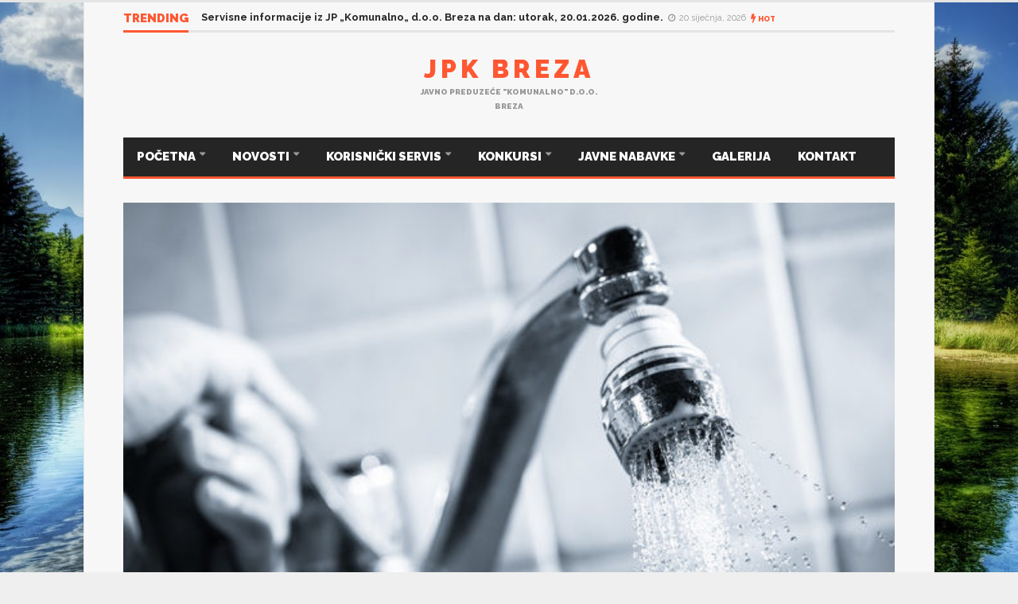

--- FILE ---
content_type: text/html; charset=UTF-8
request_url: https://jpkbreza.com/servisne-informacije-na-dan-19-12-2019-godine/
body_size: 14236
content:
<!DOCTYPE html>
<!--[if lt IE 7]>      <html lang="hr"
	itemscope 
	itemtype="http://schema.org/Article" 
	prefix="og: http://ogp.me/ns#"  class="no-js lt-ie9 lt-ie8 lt-ie7"> <![endif]-->
<!--[if IE 7]>         <html lang="hr"
	itemscope 
	itemtype="http://schema.org/Article" 
	prefix="og: http://ogp.me/ns#"  class="no-js lt-ie9 lt-ie8"> <![endif]-->
<!--[if IE 8]>         <html lang="hr"
	itemscope 
	itemtype="http://schema.org/Article" 
	prefix="og: http://ogp.me/ns#"  class="no-js lt-ie9"> <![endif]-->
<!--[if gt IE 8]><!--> <html lang="hr"
	itemscope 
	itemtype="http://schema.org/Article" 
	prefix="og: http://ogp.me/ns#"  class="no-js"> <!--<![endif]-->
    
	<!-- BEGIN head -->
	<head>        
		<!-- Title -->
		<title>Servisne informacije na dan 19.12.2019 godine.</title>
        
        <!-- Meta tags -->
        <meta name="viewport" content="width=device-width, initial-scale=1.0, minimum-scale=1.0, maximum-scale=1.0, user-scalable=no" />
        <meta charset="utf-8">
        <meta http-equiv="X-UA-Compatible" content="IE=edge,chrome=1">
        
		<link rel="pingback" href="https://jpkbreza.com/xmlrpc.php" />
        						<link rel="shortcut icon" href="https://jpkbreza.com/wp-content/uploads/goliath/jp%20%282%29.png" />
        		        
                
		
				
			<!-- if page is content page -->
						<meta property="og:url" content="https://jpkbreza.com/servisne-informacije-na-dan-19-12-2019-godine/"/>
			<meta property="og:title" content="Servisne informacije na dan 19.12.2019 godine." />
			<meta property="og:description" content="Vodosnabdijevanje na području cijele općine Breza je uredno. Kvalitet vode je zadovoljavajući i odgovara Pravilniku o zdravstvenoj ispravnosti vode za piće (Sl. list BiH 40/10). Prikupljanje i odvoz kućnog otpada odvija se uglavnom po ustaljenom redu i rasporedu rejona. Či&scaron;ćenje gradskih ulica i javnih povr&scaron;ina obavlja se po planu i..." />
			<meta property="og:type" content="article" />
			<meta property="og:image" content="https://jpkbreza.com/wp-content/uploads/2019/05/voda-umivaonik-20140613142108606-600x300.jpg" />			<!-- if page is others -->
			        
				
        <meta name='robots' content='max-image-preview:large' />

<!-- All in One SEO Pack 2.8 by Michael Torbert of Semper Fi Web Design[727,792] -->
<link rel="canonical" href="https://jpkbreza.com/servisne-informacije-na-dan-19-12-2019-godine/" />
<meta property="og:title" content="Servisne informacije na dan 19.12.2019 godine." />
<meta property="og:type" content="article" />
<meta property="og:url" content="https://jpkbreza.com/servisne-informacije-na-dan-19-12-2019-godine/" />
<meta property="og:image" content="https://jpkbreza.com/wp-content/plugins/all-in-one-seo-pack/images/default-user-image.png" />
<meta property="og:site_name" content="JPK Breza" />
<meta property="og:description" content="Vodosnabdijevanje na području cijele općine Breza je uredno. Kvalitet vode je zadovoljavajući i odgovara Pravilniku o zdravstvenoj ispravnosti vode za piće (Sl. list BiH 40/10). Prikupljanje i odvoz kućnog otpada odvija se uglavnom po ustaljenom redu i rasporedu rejona. Čišćenje gradskih ulica i javnih površina obavlja se po planu i programu. Molimo korisnike naših usluga da vreo lug i pepeo istresaju pored kontejnera. Zahvaljujemo na razumijevanju i saradnji. S poštovanjem!" />
<meta property="article:published_time" content="2019-12-19T08:03:51Z" />
<meta property="article:modified_time" content="2019-12-19T08:03:51Z" />
<meta name="twitter:card" content="summary" />
<meta name="twitter:title" content="Servisne informacije na dan 19.12.2019 godine." />
<meta name="twitter:description" content="Vodosnabdijevanje na području cijele općine Breza je uredno. Kvalitet vode je zadovoljavajući i odgovara Pravilniku o zdravstvenoj ispravnosti vode za piće (Sl. list BiH 40/10). Prikupljanje i odvoz kućnog otpada odvija se uglavnom po ustaljenom redu i rasporedu rejona. Čišćenje gradskih ulica i javnih površina obavlja se po planu i programu. Molimo korisnike naših usluga da vreo lug i pepeo istresaju pored kontejnera. Zahvaljujemo na razumijevanju i saradnji. S poštovanjem!" />
<meta name="twitter:image" content="https://jpkbreza.com/wp-content/plugins/all-in-one-seo-pack/images/default-user-image.png" />
<meta itemprop="image" content="https://jpkbreza.com/wp-content/plugins/all-in-one-seo-pack/images/default-user-image.png" />
			<script type="text/javascript" >
				window.ga=window.ga||function(){(ga.q=ga.q||[]).push(arguments)};ga.l=+new Date;
				ga('create', 'UA-117970097-1', 'auto');
				// Plugins
				
				ga('send', 'pageview');
			</script>
			<script async src="https://www.google-analytics.com/analytics.js"></script>
			<!-- /all in one seo pack -->
<link rel='dns-prefetch' href='//fonts.googleapis.com' />
<link rel='dns-prefetch' href='//s.w.org' />
<link rel="alternate" type="application/rss+xml" title="JPK Breza &raquo; Kanal" href="https://jpkbreza.com/feed/" />
<link rel="alternate" type="application/rss+xml" title="JPK Breza &raquo; Kanal komentara" href="https://jpkbreza.com/comments/feed/" />
<script type="text/javascript">
window._wpemojiSettings = {"baseUrl":"https:\/\/s.w.org\/images\/core\/emoji\/14.0.0\/72x72\/","ext":".png","svgUrl":"https:\/\/s.w.org\/images\/core\/emoji\/14.0.0\/svg\/","svgExt":".svg","source":{"concatemoji":"https:\/\/jpkbreza.com\/wp-includes\/js\/wp-emoji-release.min.js?ver=6.0.11"}};
/*! This file is auto-generated */
!function(e,a,t){var n,r,o,i=a.createElement("canvas"),p=i.getContext&&i.getContext("2d");function s(e,t){var a=String.fromCharCode,e=(p.clearRect(0,0,i.width,i.height),p.fillText(a.apply(this,e),0,0),i.toDataURL());return p.clearRect(0,0,i.width,i.height),p.fillText(a.apply(this,t),0,0),e===i.toDataURL()}function c(e){var t=a.createElement("script");t.src=e,t.defer=t.type="text/javascript",a.getElementsByTagName("head")[0].appendChild(t)}for(o=Array("flag","emoji"),t.supports={everything:!0,everythingExceptFlag:!0},r=0;r<o.length;r++)t.supports[o[r]]=function(e){if(!p||!p.fillText)return!1;switch(p.textBaseline="top",p.font="600 32px Arial",e){case"flag":return s([127987,65039,8205,9895,65039],[127987,65039,8203,9895,65039])?!1:!s([55356,56826,55356,56819],[55356,56826,8203,55356,56819])&&!s([55356,57332,56128,56423,56128,56418,56128,56421,56128,56430,56128,56423,56128,56447],[55356,57332,8203,56128,56423,8203,56128,56418,8203,56128,56421,8203,56128,56430,8203,56128,56423,8203,56128,56447]);case"emoji":return!s([129777,127995,8205,129778,127999],[129777,127995,8203,129778,127999])}return!1}(o[r]),t.supports.everything=t.supports.everything&&t.supports[o[r]],"flag"!==o[r]&&(t.supports.everythingExceptFlag=t.supports.everythingExceptFlag&&t.supports[o[r]]);t.supports.everythingExceptFlag=t.supports.everythingExceptFlag&&!t.supports.flag,t.DOMReady=!1,t.readyCallback=function(){t.DOMReady=!0},t.supports.everything||(n=function(){t.readyCallback()},a.addEventListener?(a.addEventListener("DOMContentLoaded",n,!1),e.addEventListener("load",n,!1)):(e.attachEvent("onload",n),a.attachEvent("onreadystatechange",function(){"complete"===a.readyState&&t.readyCallback()})),(e=t.source||{}).concatemoji?c(e.concatemoji):e.wpemoji&&e.twemoji&&(c(e.twemoji),c(e.wpemoji)))}(window,document,window._wpemojiSettings);
</script>
<style type="text/css">
img.wp-smiley,
img.emoji {
	display: inline !important;
	border: none !important;
	box-shadow: none !important;
	height: 1em !important;
	width: 1em !important;
	margin: 0 0.07em !important;
	vertical-align: -0.1em !important;
	background: none !important;
	padding: 0 !important;
}
</style>
	<link rel='stylesheet' id='wp-block-library-css'  href='https://jpkbreza.com/wp-includes/css/dist/block-library/style.min.css?ver=6.0.11' type='text/css' media='all' />
<style id='global-styles-inline-css' type='text/css'>
body{--wp--preset--color--black: #000000;--wp--preset--color--cyan-bluish-gray: #abb8c3;--wp--preset--color--white: #ffffff;--wp--preset--color--pale-pink: #f78da7;--wp--preset--color--vivid-red: #cf2e2e;--wp--preset--color--luminous-vivid-orange: #ff6900;--wp--preset--color--luminous-vivid-amber: #fcb900;--wp--preset--color--light-green-cyan: #7bdcb5;--wp--preset--color--vivid-green-cyan: #00d084;--wp--preset--color--pale-cyan-blue: #8ed1fc;--wp--preset--color--vivid-cyan-blue: #0693e3;--wp--preset--color--vivid-purple: #9b51e0;--wp--preset--gradient--vivid-cyan-blue-to-vivid-purple: linear-gradient(135deg,rgba(6,147,227,1) 0%,rgb(155,81,224) 100%);--wp--preset--gradient--light-green-cyan-to-vivid-green-cyan: linear-gradient(135deg,rgb(122,220,180) 0%,rgb(0,208,130) 100%);--wp--preset--gradient--luminous-vivid-amber-to-luminous-vivid-orange: linear-gradient(135deg,rgba(252,185,0,1) 0%,rgba(255,105,0,1) 100%);--wp--preset--gradient--luminous-vivid-orange-to-vivid-red: linear-gradient(135deg,rgba(255,105,0,1) 0%,rgb(207,46,46) 100%);--wp--preset--gradient--very-light-gray-to-cyan-bluish-gray: linear-gradient(135deg,rgb(238,238,238) 0%,rgb(169,184,195) 100%);--wp--preset--gradient--cool-to-warm-spectrum: linear-gradient(135deg,rgb(74,234,220) 0%,rgb(151,120,209) 20%,rgb(207,42,186) 40%,rgb(238,44,130) 60%,rgb(251,105,98) 80%,rgb(254,248,76) 100%);--wp--preset--gradient--blush-light-purple: linear-gradient(135deg,rgb(255,206,236) 0%,rgb(152,150,240) 100%);--wp--preset--gradient--blush-bordeaux: linear-gradient(135deg,rgb(254,205,165) 0%,rgb(254,45,45) 50%,rgb(107,0,62) 100%);--wp--preset--gradient--luminous-dusk: linear-gradient(135deg,rgb(255,203,112) 0%,rgb(199,81,192) 50%,rgb(65,88,208) 100%);--wp--preset--gradient--pale-ocean: linear-gradient(135deg,rgb(255,245,203) 0%,rgb(182,227,212) 50%,rgb(51,167,181) 100%);--wp--preset--gradient--electric-grass: linear-gradient(135deg,rgb(202,248,128) 0%,rgb(113,206,126) 100%);--wp--preset--gradient--midnight: linear-gradient(135deg,rgb(2,3,129) 0%,rgb(40,116,252) 100%);--wp--preset--duotone--dark-grayscale: url('#wp-duotone-dark-grayscale');--wp--preset--duotone--grayscale: url('#wp-duotone-grayscale');--wp--preset--duotone--purple-yellow: url('#wp-duotone-purple-yellow');--wp--preset--duotone--blue-red: url('#wp-duotone-blue-red');--wp--preset--duotone--midnight: url('#wp-duotone-midnight');--wp--preset--duotone--magenta-yellow: url('#wp-duotone-magenta-yellow');--wp--preset--duotone--purple-green: url('#wp-duotone-purple-green');--wp--preset--duotone--blue-orange: url('#wp-duotone-blue-orange');--wp--preset--font-size--small: 13px;--wp--preset--font-size--medium: 20px;--wp--preset--font-size--large: 36px;--wp--preset--font-size--x-large: 42px;}.has-black-color{color: var(--wp--preset--color--black) !important;}.has-cyan-bluish-gray-color{color: var(--wp--preset--color--cyan-bluish-gray) !important;}.has-white-color{color: var(--wp--preset--color--white) !important;}.has-pale-pink-color{color: var(--wp--preset--color--pale-pink) !important;}.has-vivid-red-color{color: var(--wp--preset--color--vivid-red) !important;}.has-luminous-vivid-orange-color{color: var(--wp--preset--color--luminous-vivid-orange) !important;}.has-luminous-vivid-amber-color{color: var(--wp--preset--color--luminous-vivid-amber) !important;}.has-light-green-cyan-color{color: var(--wp--preset--color--light-green-cyan) !important;}.has-vivid-green-cyan-color{color: var(--wp--preset--color--vivid-green-cyan) !important;}.has-pale-cyan-blue-color{color: var(--wp--preset--color--pale-cyan-blue) !important;}.has-vivid-cyan-blue-color{color: var(--wp--preset--color--vivid-cyan-blue) !important;}.has-vivid-purple-color{color: var(--wp--preset--color--vivid-purple) !important;}.has-black-background-color{background-color: var(--wp--preset--color--black) !important;}.has-cyan-bluish-gray-background-color{background-color: var(--wp--preset--color--cyan-bluish-gray) !important;}.has-white-background-color{background-color: var(--wp--preset--color--white) !important;}.has-pale-pink-background-color{background-color: var(--wp--preset--color--pale-pink) !important;}.has-vivid-red-background-color{background-color: var(--wp--preset--color--vivid-red) !important;}.has-luminous-vivid-orange-background-color{background-color: var(--wp--preset--color--luminous-vivid-orange) !important;}.has-luminous-vivid-amber-background-color{background-color: var(--wp--preset--color--luminous-vivid-amber) !important;}.has-light-green-cyan-background-color{background-color: var(--wp--preset--color--light-green-cyan) !important;}.has-vivid-green-cyan-background-color{background-color: var(--wp--preset--color--vivid-green-cyan) !important;}.has-pale-cyan-blue-background-color{background-color: var(--wp--preset--color--pale-cyan-blue) !important;}.has-vivid-cyan-blue-background-color{background-color: var(--wp--preset--color--vivid-cyan-blue) !important;}.has-vivid-purple-background-color{background-color: var(--wp--preset--color--vivid-purple) !important;}.has-black-border-color{border-color: var(--wp--preset--color--black) !important;}.has-cyan-bluish-gray-border-color{border-color: var(--wp--preset--color--cyan-bluish-gray) !important;}.has-white-border-color{border-color: var(--wp--preset--color--white) !important;}.has-pale-pink-border-color{border-color: var(--wp--preset--color--pale-pink) !important;}.has-vivid-red-border-color{border-color: var(--wp--preset--color--vivid-red) !important;}.has-luminous-vivid-orange-border-color{border-color: var(--wp--preset--color--luminous-vivid-orange) !important;}.has-luminous-vivid-amber-border-color{border-color: var(--wp--preset--color--luminous-vivid-amber) !important;}.has-light-green-cyan-border-color{border-color: var(--wp--preset--color--light-green-cyan) !important;}.has-vivid-green-cyan-border-color{border-color: var(--wp--preset--color--vivid-green-cyan) !important;}.has-pale-cyan-blue-border-color{border-color: var(--wp--preset--color--pale-cyan-blue) !important;}.has-vivid-cyan-blue-border-color{border-color: var(--wp--preset--color--vivid-cyan-blue) !important;}.has-vivid-purple-border-color{border-color: var(--wp--preset--color--vivid-purple) !important;}.has-vivid-cyan-blue-to-vivid-purple-gradient-background{background: var(--wp--preset--gradient--vivid-cyan-blue-to-vivid-purple) !important;}.has-light-green-cyan-to-vivid-green-cyan-gradient-background{background: var(--wp--preset--gradient--light-green-cyan-to-vivid-green-cyan) !important;}.has-luminous-vivid-amber-to-luminous-vivid-orange-gradient-background{background: var(--wp--preset--gradient--luminous-vivid-amber-to-luminous-vivid-orange) !important;}.has-luminous-vivid-orange-to-vivid-red-gradient-background{background: var(--wp--preset--gradient--luminous-vivid-orange-to-vivid-red) !important;}.has-very-light-gray-to-cyan-bluish-gray-gradient-background{background: var(--wp--preset--gradient--very-light-gray-to-cyan-bluish-gray) !important;}.has-cool-to-warm-spectrum-gradient-background{background: var(--wp--preset--gradient--cool-to-warm-spectrum) !important;}.has-blush-light-purple-gradient-background{background: var(--wp--preset--gradient--blush-light-purple) !important;}.has-blush-bordeaux-gradient-background{background: var(--wp--preset--gradient--blush-bordeaux) !important;}.has-luminous-dusk-gradient-background{background: var(--wp--preset--gradient--luminous-dusk) !important;}.has-pale-ocean-gradient-background{background: var(--wp--preset--gradient--pale-ocean) !important;}.has-electric-grass-gradient-background{background: var(--wp--preset--gradient--electric-grass) !important;}.has-midnight-gradient-background{background: var(--wp--preset--gradient--midnight) !important;}.has-small-font-size{font-size: var(--wp--preset--font-size--small) !important;}.has-medium-font-size{font-size: var(--wp--preset--font-size--medium) !important;}.has-large-font-size{font-size: var(--wp--preset--font-size--large) !important;}.has-x-large-font-size{font-size: var(--wp--preset--font-size--x-large) !important;}
</style>
<link rel='stylesheet' id='bbp-default-css'  href='https://jpkbreza.com/wp-content/plugins/bbpress/templates/default/css/bbpress.css?ver=2.5.14-6684' type='text/css' media='screen' />
<link rel='stylesheet' id='cm-frontend-css'  href='https://jpkbreza.com/wp-content/plugins/constellation//assets/css/frontend.css?ver=6.0.11' type='text/css' media='all' />
<link rel='stylesheet' id='contact-form-7-css'  href='https://jpkbreza.com/wp-content/plugins/contact-form-7/includes/css/styles.css?ver=5.0.4' type='text/css' media='all' />
<link rel='stylesheet' id='rs-plugin-settings-css'  href='https://jpkbreza.com/wp-content/plugins/revslider/public/assets/css/settings.css?ver=5.4.8' type='text/css' media='all' />
<style id='rs-plugin-settings-inline-css' type='text/css'>
#rs-demo-id {}
</style>
<link rel='stylesheet' id='wordpress-popular-posts-css-css'  href='https://jpkbreza.com/wp-content/plugins/wordpress-popular-posts/public/css/wpp.css?ver=4.1.2' type='text/css' media='all' />
<link rel='stylesheet' id='plsh-bootstrap-css'  href='https://jpkbreza.com/jpk_breza/theme/assets/css/bootstrap.min.css?ver=6.0.11' type='text/css' media='all' />
<link rel='stylesheet' id='plsh-font-awesome-css'  href='https://jpkbreza.com/jpk_breza/theme/assets/css/font-awesome.min.css?ver=6.0.11' type='text/css' media='all' />
<link rel='stylesheet' id='plsh-main-css'  href='https://jpkbreza.com/jpk_breza/theme/assets/css/main.css?ver=6.0.11' type='text/css' media='all' />
<link rel='stylesheet' id='plsh-tablet-css'  href='https://jpkbreza.com/jpk_breza/theme/assets/css/tablet.css?ver=6.0.11' type='text/css' media='all' />
<link rel='stylesheet' id='plsh-phone-css'  href='https://jpkbreza.com/jpk_breza/theme/assets/css/phone.css?ver=6.0.11' type='text/css' media='all' />
<link rel='stylesheet' id='plsh-woocommerce-css'  href='https://jpkbreza.com/jpk_breza/theme/assets/css/woocommerce.css?ver=6.0.11' type='text/css' media='all' />
<link rel='stylesheet' id='plsh-bbpress-css'  href='https://jpkbreza.com/jpk_breza/theme/assets/css/bbpress.css?ver=6.0.11' type='text/css' media='all' />
<link rel='stylesheet' id='plsh-wordpress_style-css'  href='https://jpkbreza.com/jpk_breza/theme/assets/css/wordpress.css?ver=6.0.11' type='text/css' media='all' />
<link rel='stylesheet' id='plsh-sharrre-css'  href='https://jpkbreza.com/jpk_breza/theme/assets/css/sharrre.css?ver=6.0.11' type='text/css' media='all' />
<link rel='stylesheet' id='plsh-style-css'  href='https://jpkbreza.com/jpk_breza/skin.css?ver=6.0.11' type='text/css' media='all' />
<link rel='stylesheet' id='plsh-google-fonts-css'  href='https://fonts.googleapis.com/css?family=Raleway%3A400%2C700%2C900&#038;subset=latin%2Clatin-ext' type='text/css' media='all' />
<script type='text/javascript' src='https://jpkbreza.com/wp-includes/js/jquery/jquery.min.js?ver=3.6.0' id='jquery-core-js'></script>
<script type='text/javascript' src='https://jpkbreza.com/wp-includes/js/jquery/jquery-migrate.min.js?ver=3.3.2' id='jquery-migrate-js'></script>
<script type='text/javascript' src='https://jpkbreza.com/wp-content/plugins/revslider/public/assets/js/jquery.themepunch.tools.min.js?ver=5.4.8' id='tp-tools-js'></script>
<script type='text/javascript' src='https://jpkbreza.com/wp-content/plugins/revslider/public/assets/js/jquery.themepunch.revolution.min.js?ver=5.4.8' id='revmin-js'></script>
<script type='text/javascript' id='wpp-js-js-extra'>
/* <![CDATA[ */
var wpp_params = {"sampling_active":"0","sampling_rate":"100","ajax_url":"https:\/\/jpkbreza.com\/wp-json\/wordpress-popular-posts\/v1\/popular-posts\/","action":"update_views_ajax","ID":"2134","token":"3bebe8bfdd","debug":""};
/* ]]> */
</script>
<script type='text/javascript' src='https://jpkbreza.com/wp-content/plugins/wordpress-popular-posts/public/js/wpp-4.1.0.min.js?ver=4.1.2' id='wpp-js-js'></script>
<script type='text/javascript' src='https://jpkbreza.com/jpk_breza/theme/assets/js/vendor/modernizr-2.6.2-respond-1.1.0.min.js?ver=6.0.11' id='plsh-modernizr-js'></script>
<link rel="https://api.w.org/" href="https://jpkbreza.com/wp-json/" /><link rel="alternate" type="application/json" href="https://jpkbreza.com/wp-json/wp/v2/posts/2134" /><link rel="EditURI" type="application/rsd+xml" title="RSD" href="https://jpkbreza.com/xmlrpc.php?rsd" />
<link rel="wlwmanifest" type="application/wlwmanifest+xml" href="https://jpkbreza.com/wp-includes/wlwmanifest.xml" /> 
<meta name="generator" content="WordPress 6.0.11" />
<link rel='shortlink' href='https://jpkbreza.com/?p=2134' />
<link rel="alternate" type="application/json+oembed" href="https://jpkbreza.com/wp-json/oembed/1.0/embed?url=https%3A%2F%2Fjpkbreza.com%2Fservisne-informacije-na-dan-19-12-2019-godine%2F" />
<link rel="alternate" type="text/xml+oembed" href="https://jpkbreza.com/wp-json/oembed/1.0/embed?url=https%3A%2F%2Fjpkbreza.com%2Fservisne-informacije-na-dan-19-12-2019-godine%2F&#038;format=xml" />
<style type="text/css">body { background-image:url(https://jpkbreza.com/wp-content/uploads/2018/09/Peaceful_Lake_1920x1080-HDTV-1080p.jpg); }
body { background-color:#efefef; }
body { background-repeat:no-repeat; }
body { background-attachment:fixed; }
body:after { background-color:#f7f7f7; }
body:after { border-left:1px solid #e8e8e8; }
body:after { border-right:1px solid #e8e8e8; }
body:after { opacity:1; }
body, .form-control { font-family:Raleway, Arial, sans-serif; }
.header .logo-text { font-family:Raleway, Arial, sans-serif; }
.menu .nav > .menu-item > a, .default-dropdown { font-family:Raleway, Arial, sans-serif; }
.title-default { font-family:Raleway, Arial, sans-serif; }
body { color:#252525; }
a { color:#252525; }
.tag-1, .form-control { border:1px solid #e4e4e4; }
.tag-1 s, .form-control { border-left:1px solid #e4e4e4; }
.panel-default, .slider-tabs .items .item, .widget-tabs .items, .blog-block-1 .post-item, .blog-block-2 .post-item { border-bottom:1px solid #e4e4e4; }
.post-1 .overview, .post-1-navbar li a, .post table td, .post table tbody th, .photo-galleries .items, .post table thead th, .widget-content { border-bottom:1px solid #e4e4e4; }
.widget-tabs .post-item, .archives .table td, .post-block-1 .post-item, .post-block-2 .post-item, .post-1 .overview .items .row, .comments ul > li, .goliath_archive .items ul li { border-top:1px solid #e4e4e4; }
.post-1-navbar { border-top:3px solid #e4e4e4; }
@media only screen and (min-width: 768px) and (max-width: 1320px) {.post-1-navbar li a { border-right:1px solid #e4e4e4; }
}.read-progress, .search-results .gallery-widget:after, .post-1 .overview .items .rating .content span { background:#e4e4e4; }
.title-default { box-shadow:#e4e4e4 0 -3px 0 inset; }
.post-block-1 .slider .thumbs { box-shadow:0 -3px 0 #e4e4e4 inset; }
.post-1-navbar { box-shadow:0 -1px 0 #e4e4e4 inset; }
.copyright { box-shadow:#e4e4e4 0 -3px 0 inset; }
.gallery-item-open .thumbs { box-shadow:0 -3px 0 #e4e4e4 inset; }
.form-control:focus { border:1px solid #d9d9d9; }
.pagination a, .pagination span, .back-to-top, .back-to-top:hover { border-bottom:1px solid #d9d9d9!important; }
.slider-tabs .items .item, .widget-tabs .items, .post-1 .overview .items, .widget-content { background:#fff; }
.carousel-control.left, .carousel-control.right { background:#fff; }
.button-1.white, .form-control, .post code, .post pre, .pagination a { background:#fff; }
.form-control { color:#252525; }
.title-default > a:hover, .title-default > a.active, .title-default .view-all:hover:after, .trending .controls a:hover, .trending .controls a.active, .title-default > span.active { color:#ff5732; }
.title-default > a.active { box-shadow:#ff5732 0 -3px 0 inset; }
.title-default > span.active  { box-shadow:#ff5732 0 -3px 0 inset; }
.back-to-top, .btn-default, .show-more-link:hover:after, .carousel-control { color:#ff5732; }
.tag-default, .stars { background:#ff5732; }
.post-image-sharrre { background:#ff5732; }
.trending .hotness { color:#ff5732; }
.woocommerce .products .star-rating, .woocommerce-page .products .star-rating, .woocommerce .star-rating, .woocommerce-page .star-rating, .woocommerce .widget_price_filter .ui-slider .ui-slider-range, .woocommerce-page .widget_price_filter .ui-slider .ui-slider-range, .woocommerce .widget_layered_nav_filters ul li a, .woocommerce-page .widget_layered_nav_filters ul li a { background-color:#ff5732; }
.woocommerce ul.products li.product a:hover img, .woocommerce-page ul.products li.product a:hover img, .woocommerce .widget_layered_nav_filters ul li a, .woocommerce-page .widget_layered_nav_filters ul li a  { border:1px solid #ff5732; }
footer .title-default > span.active  { color:#ff5732; }
footer .title-default > span.active  { box-shadow:#ff5732 0 -3px 0 inset; }
a:hover, .trending .social a:hover, .legend-default a:hover, .tag-default:hover, .more-link:hover:after, .reply-link:hover:after, .title-default .go-back:hover:after { color:#ff5732; }
.post-1 .post .gallery-widget a:hover, .panel-default .panel-title a, .hotness { color:#ff5732; }
.header .logo-text h2, .menu .nav li > a:hover, .menu .nav li > a:hover:after, .menu .nav .new-stories.new a, .navbar .dropdown.open > a, .navbar .dropdown.open > a:hover { color:#ff5732; }
.navbar .dropdown.open .dropdown-toggle:after, .menu .dropdown-menu .items .item a:hover, .menu .dropdown-menu .sorting a:hover, .menu .dropdown-menu .post-block-1 .post-item h2 a:hover { color:#ff5732; }
.mosaic a:hover, .slider-tabs .post-item-overlay h2 a:hover, .widget-tabs .post-item-overlay .title h2 a:hover, .post-block-1 .post-item-overlay h2 a:hover { color:#ff5732; }
.post-block-2 .post-item-featured-overlay h2 a:hover, .post-block-2 .post-item-overlay .title h2 a:hover, .post-block-3 .post-item-overlay .title h2 a:hover, .blog-block-1 .post-item-overlay h2 a:hover, .blog-block-2 .post-item-overlay h2 a:hover { color:#ff5732; }
.post-1 .post p a, .post-1 .post .gallery-widget a:hover, .post-1-navbar li a:hover:after, .post-1-navbar li.active a, .post-1-navbar li.active a:hover:after { color:#ff5732; }
.post code, .post pre, .about-author .about .social a:hover, .sticky:after, .latest-galleries .gallery-item a:hover, .gallery-item-open .control a:hover, .footer a:hover, .copyright a:hover { color:#ff5732; }
.more-link, .reply-link, .show-more-link, .carousel-control:hover, .carousel-control:active, .pagination .active a, .pagination span,  .comment-reply-link { color:#ff5732!important; }
.button-1 { color:#ff5732; }
.wpb_tabs .wpb_tabs_nav > li.ui-tabs-active > a,  .wpb_accordion .wpb_accordion_wrapper .ui-accordion-header-active a,  .wpb_toggle.wpb_toggle_title_active, .wpb_tour .wpb_tabs_nav li.ui-tabs-active a { color:#ff5732; }
.menu .nav .dropdown-menu li.active > a:hover,  .header .logo-text h2 a, .pagination span, #reply-title a, .comment-reply-link:hover:after, .latest-galleries .carousel-control i, .wpcf7 input[type=submit] { color:#ff5732; }
.back-to-top:hover, .tag-1.active, .tag-1.active:hover span, .carousel-control:hover, .read-progress span, .navbar-wrapper-responsive .bars.open > a, .post-1 .overview .items .rating .content span s { background:#ff5732!important; }
.menu .nav > .active > a, .menu .nav > .active > a:hover, .menu .nav > .active:hover > a, .btn-default:hover, .menu .dropdown-menu .btn-default:hover, .button-1:hover, .button-1.color:hover, .button-1.white:hover { background:#ff5732; }
.post q, blockquote, .post dl { border-left:3px solid #ff5732; }
.post-block-1 .slider .thumbs .active, .post-block-1 .slider .thumbs a:hover, .gallery-item-open .thumbs .active, .gallery-item-open .thumbs a:hover { box-shadow:0 -3px 0 #ff5732 inset; }
.menu .container { box-shadow:#ff5732 0 3px 0; }
.dropdown-menu { box-shadow:rgba(0, 0, 0, 0.2) 0 3px 0 0, #000 0 -1px 0 inset, #ff5732 0 3px 0 inset; }
.wpb_tabs .wpb_tabs_nav > li.ui-tabs-active > a { box-shadow:#ff5732 0 -3px 0 inset; }
.tag-1.active  { border:1px solid #ff5732 !important; }
.navbar-wrapper-responsive .menu .nav .search:after { color:#ff5732 !important; }
.affix .navbar { box-shadow:#ff5732 0 -3px 0 inset; }
.woocommerce #content input.button, .woocommerce #respond input#submit, .woocommerce a.button, .woocommerce button.button, .woocommerce input.button, .woocommerce-page #content input.button, .woocommerce-page #respond input#submit, .woocommerce-page a.button, .woocommerce-page button.button, .woocommerce-page input.button { color:#ff5732; }
.woocommerce #content input.button:hover, .woocommerce #respond input#submit:hover, .woocommerce a.button:hover, .woocommerce button.button:hover, .woocommerce input.button:hover, .woocommerce-page #content input.button:hover, .woocommerce-page #respond input#submit:hover, .woocommerce-page a.button:hover, .woocommerce-page button.button:hover, .woocommerce-page input.button:hover { background-color:#ff5732; }
.woocommerce #content input.button.alt:hover, .woocommerce #respond input#submit.alt:hover, .woocommerce a.button.alt:hover, .woocommerce button.button.alt:hover, .woocommerce input.button.alt:hover, .woocommerce-page #content input.button.alt:hover, .woocommerce-page #respond input#submit.alt:hover, .woocommerce-page a.button.alt:hover, .woocommerce-page button.button.alt:hover, .woocommerce-page input.button.alt:hover { background-color:#ff5732!important; }
.woocommerce #content div.product .woocommerce-tabs ul.tabs li.active, .woocommerce div.product .woocommerce-tabs ul.tabs li.active, .woocommerce-page #content div.product .woocommerce-tabs ul.tabs li.active, .woocommerce-page div.product .woocommerce-tabs ul.tabs li.active { box-shadow:#ff5732 0 -3px 0 inset; }
.woocommerce #content div.product .woocommerce-tabs ul.tabs li.active, .woocommerce div.product .woocommerce-tabs ul.tabs li.active, .woocommerce-page #content div.product .woocommerce-tabs ul.tabs li.active, .woocommerce-page div.product .woocommerce-tabs ul.tabs li.active, .woocommerce-page .cart-collaterals .shipping_calculator h2 a, .woocommerce .addresses .edit, .widget_shopping_cart .total .amount { color:#ff5732; }
.back-to-top, .btn-default { background:#e7e7e7; }
.pagination a, .pagination span { background:#e7e7e7!important; }
.menu .container, .affix .navbar, .menu .dropdown-menu .btn-default { background:#252525; }
.menu .nav li > a, .menu .dropdown-menu .btn-default { color:#fff; }
.constellation .dropdown-menu { background:#333; }
.navbar-wrapper-responsive .dropdown-menu.full-width  { background:#333; }
.footer { background:#252525; }
.blog-block-2 .post-item-overlay, .post-block-1 .post-item-overlay, .post-block-2 .post-item-overlay, .slider-tabs .post-item-overlay, .widget-tabs .post-item-overlay, .blog-block-1 .post-item-overlay, .post-block-3 .post-item-overlay { background:#252525; }
.blog-block-2 .post-item-overlay, .post-block-1 .post-item-overlay, .post-block-2 .post-item-overlay, .slider-tabs .post-item-overlay, .widget-tabs .post-item-overlay, .blog-block-1 .post-item-overlay, .post-block-3 .post-item-overlay { color:#ffffff; }
.blog-block-2 .post-item-overlay h2 a, .post-block-1 .post-item-overlay h2 a, .post-block-2 .post-item-overlay .title h2 a, .slider-tabs .post-item-overlay h2 a, .widget-tabs .post-item-overlay .title h2 a, .blog-block-1 .post-item-overlay h2 a, .post-block-3 .post-item-overlay .title h2 a, .info-box.success p, .info-box.warning p { color:#ffffff; }
</style>       <!--Customizer CSS--> 
       <style type="text/css">
                  </style> 
       <!--/Customizer CSS -->

       <!-- User css -->
       <style type="text/css">
                  </style>
       <!--/User CSS -->

       <!-- User JS -->
       <script type="text/javascript">
                  </script>
       <!--/User JS -->


       <!-- Javascript settings -->
       <script type="text/javascript">
            var plsh_settings = new Object();
       </script>
       <!-- Javascript settings -->

       <meta name="generator" content="Planetshine - Goliath - 1.0.37"><style type="text/css">.recentcomments a{display:inline !important;padding:0 !important;margin:0 !important;}</style><meta name="generator" content="Powered by WPBakery Page Builder - drag and drop page builder for WordPress."/>
<!--[if lte IE 9]><link rel="stylesheet" type="text/css" href="https://jpkbreza.com/wp-content/plugins/js_composer/assets/css/vc_lte_ie9.min.css" media="screen"><![endif]--><meta name="generator" content="Powered by Slider Revolution 5.4.8 - responsive, Mobile-Friendly Slider Plugin for WordPress with comfortable drag and drop interface." />
<script type="text/javascript">function setREVStartSize(e){									
						try{ e.c=jQuery(e.c);var i=jQuery(window).width(),t=9999,r=0,n=0,l=0,f=0,s=0,h=0;
							if(e.responsiveLevels&&(jQuery.each(e.responsiveLevels,function(e,f){f>i&&(t=r=f,l=e),i>f&&f>r&&(r=f,n=e)}),t>r&&(l=n)),f=e.gridheight[l]||e.gridheight[0]||e.gridheight,s=e.gridwidth[l]||e.gridwidth[0]||e.gridwidth,h=i/s,h=h>1?1:h,f=Math.round(h*f),"fullscreen"==e.sliderLayout){var u=(e.c.width(),jQuery(window).height());if(void 0!=e.fullScreenOffsetContainer){var c=e.fullScreenOffsetContainer.split(",");if (c) jQuery.each(c,function(e,i){u=jQuery(i).length>0?u-jQuery(i).outerHeight(!0):u}),e.fullScreenOffset.split("%").length>1&&void 0!=e.fullScreenOffset&&e.fullScreenOffset.length>0?u-=jQuery(window).height()*parseInt(e.fullScreenOffset,0)/100:void 0!=e.fullScreenOffset&&e.fullScreenOffset.length>0&&(u-=parseInt(e.fullScreenOffset,0))}f=u}else void 0!=e.minHeight&&f<e.minHeight&&(f=e.minHeight);e.c.closest(".rev_slider_wrapper").css({height:f})					
						}catch(d){console.log("Failure at Presize of Slider:"+d)}						
					};</script>
<noscript><style type="text/css"> .wpb_animate_when_almost_visible { opacity: 1; }</style></noscript>	</head>
    	<body class="post-template-default single single-post postid-2134 single-format-standard preload wpb-js-composer js-comp-ver-5.5.1 vc_responsive elementor-default elementor-kit-4132">
            
 <div class="read-progress"><span style="width: 40%;"></span></div> 
            <!-- Trending -->
        <div class="container trending">
            <div class="title-default">
                <a href="#" class="active">Trending</a>
                <div class="controls">
                    <a href="#" id="ticker-prev" class="prev"><i class="fa fa-caret-up"></i></a>
                    <a href="#" id="ticker-next" class="next"><i class="fa fa-caret-down"></i></a>
                    <a href="#" class="pause"><i class="fa fa-pause"></i></a>
                </div>
            </div>
            <div class="items-wrapper">
                <ul id="newsticker" class="items newsticker cycle-slideshow"
                    data-index="1"
                    data-cycle-slides="> li"
                    data-cycle-auto-height="calc"
                    data-cycle-paused="false"                                 
                    data-cycle-speed="500"
                    data-cycle-next="#ticker-next"
                    data-cycle-prev="#ticker-prev"
                    data-cycle-fx="scrollVert"
                    data-cycle-log="false"
                    data-cycle-pause-on-hover="true"
                    data-cycle-timeout="2000">
                                                <li class="item">
                                <a href="https://jpkbreza.com/servisne-informacije-iz-jp-komunalno-d-o-o-breza-na-dan-srijeda-21-01-2026-godine/">
                                                                        
                                    <strong>Servisne informacije iz JP „Komunalno„ d.o.o. Breza na dan: srijeda, 21.01.2026. godine.</strong>                                </a>
                                <span class="legend-default"><i class="fa fa-clock-o"></i>21 siječnja, 2026</span>
                                <span class="hotness">Hot</span>                            </li>
                                                    <li class="item">
                                <a href="https://jpkbreza.com/servisne-informacije-iz-jp-komunalno-d-o-o-breza-na-dan-utorak-20-01-2026-godine/">
                                                                        
                                    <strong>Servisne informacije iz JP „Komunalno„ d.o.o. Breza na dan: utorak, 20.01.2026. godine.</strong>                                </a>
                                <span class="legend-default"><i class="fa fa-clock-o"></i>20 siječnja, 2026</span>
                                <span class="hotness">Hot</span>                            </li>
                                                    <li class="item">
                                <a href="https://jpkbreza.com/servisne-informacije-iz-jp-komunalno-d-o-o-breza-na-dan-ponedjeljak-19-01-2026-godine/">
                                                                        
                                    <strong>Servisne informacije iz JP „Komunalno„ d.o.o. Breza na dan: ponedjeljak, 19.01.2026. godine.</strong>                                </a>
                                <span class="legend-default"><i class="fa fa-clock-o"></i>19 siječnja, 2026</span>
                                <span class="hotness">Hot</span>                            </li>
                                                    <li class="item">
                                <a href="https://jpkbreza.com/servisne-informacije-iz-jp-komunalno-d-o-o-breza-na-dan-petak-16-01-2026-godine/">
                                                                        
                                    <strong>Servisne informacije iz JP „Komunalno„ d.o.o. Breza na dan: petak, 16.01.2026. godine.</strong>                                </a>
                                <span class="legend-default"><i class="fa fa-clock-o"></i>16 siječnja, 2026</span>
                                <span class="hotness">Hot</span>                            </li>
                                                    <li class="item">
                                <a href="https://jpkbreza.com/servisne-informacije-iz-jp-komunalno-d-o-o-breza-na-dan-cetvrtak-15-01-2026-godine/">
                                                                        
                                    <strong>Servisne informacije iz JP „Komunalno„ d.o.o. Breza na dan: četvrtak, 15.01.2026. godine.</strong>                                </a>
                                <span class="legend-default"><i class="fa fa-clock-o"></i>15 siječnja, 2026</span>
                                <span class="hotness">Hot</span>                            </li>
                                                    <li class="item">
                                <a href="https://jpkbreza.com/servisne-informacije-iz-jp-komunalno-d-o-o-breza-na-dan-srijeda-14-01-2026-godine/">
                                                                        
                                    <strong>Servisne informacije iz JP „Komunalno„ d.o.o. Breza na dan: srijeda, 14.01.2026. godine.</strong>                                </a>
                                <span class="legend-default"><i class="fa fa-clock-o"></i>14 siječnja, 2026</span>
                                                            </li>
                                                    <li class="item">
                                <a href="https://jpkbreza.com/servisne-informacije-iz-jp-komunalno-d-o-o-breza-na-dan-utorak-13-01-2026-godine/">
                                                                        
                                    <strong>Servisne informacije iz JP „Komunalno„ d.o.o. Breza na dan: utorak, 13.01.2026. godine.</strong>                                </a>
                                <span class="legend-default"><i class="fa fa-clock-o"></i>13 siječnja, 2026</span>
                                                            </li>
                                                    <li class="item">
                                <a href="https://jpkbreza.com/servisne-informacije-iz-jp-komunalno-d-o-o-breza-na-dan-ponedjeljak-12-01-2026-godine/">
                                                                        
                                    <strong>Servisne informacije iz JP „Komunalno„ d.o.o. Breza na dan: ponedjeljak, 12.01.2026. godine.</strong>                                </a>
                                <span class="legend-default"><i class="fa fa-clock-o"></i>12 siječnja, 2026</span>
                                                            </li>
                                                    <li class="item">
                                <a href="https://jpkbreza.com/obavjestenje-ocitavanje-potrosnje-vode-u-mjesecu-januaru-2026-godine/">
                                                                        
                                    Obavještenje – očitavanje potrošnje vode u mjesecu JANUARU 2026. godine                                </a>
                                <span class="legend-default"><i class="fa fa-clock-o"></i>12 siječnja, 2026</span>
                                                            </li>
                                                    <li class="item">
                                <a href="https://jpkbreza.com/servisne-informacije-iz-jp-komunalno-d-o-o-breza-na-dan-petak-09-01-2026-godine/">
                                                                        
                                    <strong>Servisne informacije iz JP „Komunalno„ d.o.o. Breza na dan: petak, 09.01.2026. godine.</strong>                                </a>
                                <span class="legend-default"><i class="fa fa-clock-o"></i>9 siječnja, 2026</span>
                                                            </li>
                                        </ul>
            </div>
            <div class="social">
                            </div>
        </div>
    
<!-- Header -->
<header class="container header">
    
            <div class="logo-text">
            <h2><a href="https://jpkbreza.com/">JPK Breza</a></h2>
            <p>Javno preduzeće &quot;Komunalno&quot; d.o.o. Breza</p>
        </div>
        
    </header>

<!-- Menu responsive -->
<div class="navbar-wrapper navbar-wrapper-responsive">
    <div class="navbar navbar-default menu">
        <div class="container">
            <ul class="nav">
                <li class="active">
                    
                </li>
                <li class="dropdown bars">
                    <a href="#" class="dropdown-toggle" data-toggle="dropdown"><i class="fa fa-bars"></i></a>
                    
                    <div class="dropdown-menu full-width mobile-menu"><ul id="mobile-menu" class=""><li id="menu-item-4119" class="menu-item menu-item-type-post_type menu-item-object-page menu-item-home menu-item-has-children menu-item-4119"><a href="https://jpkbreza.com/">POČETNA</a>
<ul class="sub-menu">
	<li id="menu-item-7067" class="menu-item menu-item-type-post_type menu-item-object-post menu-item-has-children menu-item-7067"><a href="https://jpkbreza.com/javnost-rada/">JAVNOST RADA</a>
	<ul class="sub-menu">
		<li id="menu-item-7073" class="menu-item menu-item-type-post_type menu-item-object-post menu-item-7073"><a href="https://jpkbreza.com/revizorski-izvjestaji/">REVIZORSKI IZVJEŠTAJI</a></li>
	</ul>
</li>
	<li id="menu-item-4976" class="menu-item menu-item-type-post_type menu-item-object-page menu-item-4976"><a href="https://jpkbreza.com/statut-jp-komunalno-d-o-o-breza/">STATUT JP “KOMUNALNO” D.O.O. BREZA</a></li>
</ul>
</li>
<li id="menu-item-4120" class="menu-item menu-item-type-post_type menu-item-object-page current_page_parent menu-item-has-children menu-item-4120"><a href="https://jpkbreza.com/novosti/">NOVOSTI</a>
<ul class="sub-menu">
	<li id="menu-item-4159" class="menu-item menu-item-type-custom menu-item-object-custom menu-item-4159"><a href="http://jpkbreza.com/category/rj-cistoca/">RJ čistoća</a></li>
	<li id="menu-item-4160" class="menu-item menu-item-type-custom menu-item-object-custom menu-item-4160"><a href="http://jpkbreza.com/category/vodovod-i-grijanje/">Vodovod i grijanje</a></li>
	<li id="menu-item-4161" class="menu-item menu-item-type-custom menu-item-object-custom menu-item-4161"><a href="http://jpkbreza.com/category/ostalo/">Ostalo</a></li>
</ul>
</li>
<li id="menu-item-4130" class="menu-item menu-item-type-custom menu-item-object-custom menu-item-has-children menu-item-4130"><a href="#">KORISNIČKI SERVIS</a>
<ul class="sub-menu">
	<li id="menu-item-4126" class="menu-item menu-item-type-post_type menu-item-object-page menu-item-4126"><a href="https://jpkbreza.com/prijavi-kvar/">Prijavi kvar</a></li>
	<li id="menu-item-4127" class="menu-item menu-item-type-post_type menu-item-object-page menu-item-4127"><a href="https://jpkbreza.com/reklamacije/">Reklamacije</a></li>
	<li id="menu-item-4128" class="menu-item menu-item-type-post_type menu-item-object-page menu-item-4128"><a href="https://jpkbreza.com/stanje-vodomjera/">Stanje vodomjera</a></li>
	<li id="menu-item-4782" class="menu-item menu-item-type-taxonomy menu-item-object-category menu-item-has-children menu-item-4782"><a href="https://jpkbreza.com/category/zahtjevi-izjave/">Zahtjevi &#8211; Izjave</a>
	<ul class="sub-menu">
		<li id="menu-item-4796" class="menu-item menu-item-type-custom menu-item-object-custom menu-item-4796"><a href="http://jpkbreza.com/wp-content/uploads/2023/06/Izjava-dostava-racuna-elektronskim-putem-Domacinstva.pdf">Izjava &#8211; Dostava racuna elektronskim putem &#8211; Domaćinstva</a></li>
		<li id="menu-item-4798" class="menu-item menu-item-type-custom menu-item-object-custom menu-item-4798"><a href="http://jpkbreza.com/wp-content/uploads/2023/06/Izjava-dostava-racuna-elektronskim-putem-Pravna-lica.pdf">Izjava &#8211; Dostava racuna elektronskim putem &#8211; Pravna lica</a></li>
	</ul>
</li>
	<li id="menu-item-6234" class="menu-item menu-item-type-post_type menu-item-object-post menu-item-6234"><a href="https://jpkbreza.com/c-j-e-n-o-v-n-i-k-komunalnih-proizvoda-i-usluga-individualne-potrosnje/">C J E N O V N I K komunalnih proizvoda i usluga individualne potrošnje</a></li>
	<li id="menu-item-4152" class="menu-item menu-item-type-custom menu-item-object-custom menu-item-4152"><a href="#">Plan odvoza smeća</a></li>
</ul>
</li>
<li id="menu-item-4166" class="menu-item menu-item-type-custom menu-item-object-custom menu-item-has-children menu-item-4166"><a href="https://jpkbreza.com/category/konkursi/">KONKURSI</a>
<ul class="sub-menu">
	<li id="menu-item-7003" class="menu-item menu-item-type-post_type menu-item-object-post menu-item-has-children menu-item-7003"><a href="https://jpkbreza.com/javni-konkurs-za-izbor-i-imenovanje-izvrsnog-direktora-za-tehnicke-poslove-javnog-preduzeca-komunalno-d-o-o-breza-2/">JAVNI KONKURS za izbor i imenovanje izvršnog direktora za tehničke poslove Javnog preduzeća „Komunalno” d.o.o. Breza</a>
	<ul class="sub-menu">
		<li id="menu-item-7084" class="menu-item menu-item-type-post_type menu-item-object-post menu-item-7084"><a href="https://jpkbreza.com/poslovnik-o-radu-konkursne-komisije-za-provodenje-postupka-izbora-kandidata-za-poziciju-izvrsnog-direktora-za-tehnicke-poslove-javnog-preduzeca-komunalno-d-o-o-breza/">Poslovnik o radu konkursne komisije za provođenje postupka izbora kandidata za poziciju izvršnog direktora za tehničke poslove Javnog preduzeća “Komunalno” d.o.o. Breza</a></li>
	</ul>
</li>
	<li id="menu-item-7004" class="menu-item menu-item-type-post_type menu-item-object-post menu-item-has-children menu-item-7004"><a href="https://jpkbreza.com/javni-oglasza-prijem-radnika-u-radni-odnos-na-odredeno-vrijeme-u-trajanju-od-12-dvanaest-mjeseci-uz-uslov-probnog-rada-u-trajanju-od-3-tri-mjeseca/"><strong>JAVNI OGLAS</strong><br>za prijem radnika u radni odnos na određeno vrijeme u trajanju od 12 (dvanaest) mjeseci uz uslov probnog rada u trajanju od 3 (tri) mjeseca</a>
	<ul class="sub-menu">
		<li id="menu-item-7050" class="menu-item menu-item-type-post_type menu-item-object-post menu-item-7050"><a href="https://jpkbreza.com/poslovnik-o-radu-komisije-za-izbor-kandidata-za-prijem-u-radni-odnos-6/">Poslovnik o radu Komisije za izbor kandidata za prijem u radni odnos</a></li>
		<li id="menu-item-7051" class="menu-item menu-item-type-post_type menu-item-object-post menu-item-7051"><a href="https://jpkbreza.com/obavijest-kandidatima-o-odrzavanju-pismenog-i-usmenog-strucnog-ispita-te-intervjua/">Obavijest kandidatima o održavanju pismenog i usmenog stručnog ispita te intervjua</a></li>
	</ul>
</li>
	<li id="menu-item-4975" class="menu-item menu-item-type-post_type menu-item-object-page menu-item-4975"><a href="https://jpkbreza.com/statut-jp-komunalno-d-o-o-breza/">STATUT JP “KOMUNALNO” D.O.O. BREZA</a></li>
	<li id="menu-item-4954" class="menu-item menu-item-type-taxonomy menu-item-object-category menu-item-has-children menu-item-4954"><a href="https://jpkbreza.com/category/arhiva-konkursa/">Arhiva konkursa</a>
	<ul class="sub-menu">
		<li id="menu-item-6672" class="menu-item menu-item-type-custom menu-item-object-custom menu-item-has-children menu-item-6672"><a href="https://jpkbreza.com/wp-admin/post.php?post=6665&#038;action=edit">JAVNI OGLAS za prijem radnika u radni odnos na određeno vrijeme u trajanju od 12 (dvanaest) mjeseci uz uslov probnog rada u trajanju od 3 (tri) mjeseca</a></li>
		<li id="menu-item-6472" class="menu-item menu-item-type-post_type menu-item-object-post menu-item-has-children menu-item-6472"><a href="https://jpkbreza.com/javni-oglas-za-prijem-radnika-u-radni-odnos-na-odredeno-vrijeme-u-trajanju-od-12-dvanaest-mjeseci-uz-uslov-probnog-rada-u-trajanju-od-3-tri-mjeseca-3/">JAVNI OGLAS za prijem radnika u radni odnos na određeno vrijeme u trajanju od 12 (dvanaest) mjeseci uz uslov probnog rada u trajanju od 3 (tri) mjeseca </a></li>
		<li id="menu-item-5967" class="menu-item menu-item-type-post_type menu-item-object-post menu-item-has-children menu-item-5967"><a href="https://jpkbreza.com/javni-oglas-za-prijem-radnika-u-radni-odnos-na-neodredeno-vrijeme-i-odredeno-vrijeme-u-trajanju-od-2-dvije-godine/">JAVNI OGLAS  za prijem radnika u radni odnos na neodređeno vrijeme i određeno vrijeme u trajanju od 2 (dvije) godine</a></li>
		<li id="menu-item-5749" class="menu-item menu-item-type-post_type menu-item-object-post menu-item-5749"><a href="https://jpkbreza.com/javni-oglas-za-prijem-radnika-u-radni-odnos-na-neodredeno-vrijeme-3/">JAVNI OGLAS za prijem radnika u radni odnos na neodređeno vrijeme</a></li>
		<li id="menu-item-5782" class="menu-item menu-item-type-post_type menu-item-object-post menu-item-5782"><a href="https://jpkbreza.com/obavijest-kandidatu-o-odrzavanju-usmenog-ispita-intervjua/">Obavijest kandidatu o održavanju usmenog ispita/intervjua</a></li>
		<li id="menu-item-6014" class="menu-item menu-item-type-post_type menu-item-object-post menu-item-6014"><a href="https://jpkbreza.com/poslovnik-o-radu-komisije-za-izbor-kandidata-za-prijem-u-radni-odnos-4/">Poslovnik o radu Komisije za izbor kandidata za prijem u radni odnos</a></li>
		<li id="menu-item-5645" class="menu-item menu-item-type-post_type menu-item-object-post menu-item-has-children menu-item-5645"><a href="https://jpkbreza.com/javni-oglas-za-prijem-radnika-u-radni-odnos-na-odredeno-vrijeme-u-trajanju-od-12-dvanaest-mjeseci-uz-uslov-probnog-rada-u-trajanju-od-3-tri-mjeseca-2/">JAVNI OGLAS za prijem radnika u radni odnos na određeno vrijeme u trajanju od 12 (dvanaest) mjeseci uz uslov probnog rada u trajanju od 3 (tri) mjeseca</a></li>
		<li id="menu-item-5214" class="menu-item menu-item-type-post_type menu-item-object-post menu-item-has-children menu-item-5214"><a href="https://jpkbreza.com/javni-oglas-za-prijem-radnika-u-radni-odnos-na-neodredeno-vrijeme-2/">JAVNI OGLAS za prijem radnika u radni odnos na neodređeno vrijeme</a></li>
	</ul>
</li>
</ul>
</li>
<li id="menu-item-4154" class="menu-item menu-item-type-custom menu-item-object-custom menu-item-has-children menu-item-4154"><a href="#">JAVNE NABAVKE</a>
<ul class="sub-menu">
	<li id="menu-item-4155" class="menu-item menu-item-type-custom menu-item-object-custom menu-item-has-children menu-item-4155"><a href="#">Plan nabavki</a>
	<ul class="sub-menu">
		<li id="menu-item-7118" class="menu-item menu-item-type-post_type menu-item-object-post menu-item-7118"><a href="https://jpkbreza.com/privremeni-plan-nabavki-za-2026-godinu-01-01-2026-godine-31-03-2026-godine/">PRIVREMENI PLAN NABAVKI ZA 2026. GODINU (01.01.2026. godine – 31.03.2026. godine)</a></li>
		<li id="menu-item-7026" class="menu-item menu-item-type-post_type menu-item-object-post menu-item-7026"><a href="https://jpkbreza.com/precisceni-plan-nabavki-za-2025-godinu/">PREČIŠĆENI PLAN NABAVKI ZA 2025. GODINU</a></li>
		<li id="menu-item-6517" class="menu-item menu-item-type-post_type menu-item-object-post menu-item-6517"><a href="https://jpkbreza.com/plan-nabavki-za-2025-godinu/">PLAN NABAVKI ZA 2025. GODINU</a></li>
		<li id="menu-item-5503" class="menu-item menu-item-type-post_type menu-item-object-post menu-item-5503"><a href="https://jpkbreza.com/plan-javnih-nabavki-za-2024-godinu/">PLAN JAVNIH NABAVKI ZA 2024. GODINU</a></li>
		<li id="menu-item-5342" class="menu-item menu-item-type-custom menu-item-object-custom menu-item-5342"><a href="http://jpkbreza.com/?p=5339">PRIVREMENI PLAN JAVNIH NABAVKI ZA 2024. GODINU (JANUAR- MART)</a></li>
		<li id="menu-item-4696" class="menu-item menu-item-type-post_type menu-item-object-post menu-item-4696"><a href="https://jpkbreza.com/plan-nabavki-za-2023-godinu/">PLAN NABAVKI ZA 2023. GODINU</a></li>
		<li id="menu-item-4429" class="menu-item menu-item-type-post_type menu-item-object-post menu-item-4429"><a href="https://jpkbreza.com/privremeni-plan-javnih-nabavki-za-2023-godinu/">PRIVREMENI PLAN JAVNIH NABAVKI ZA 2023. GODINU</a></li>
		<li id="menu-item-4125" class="menu-item menu-item-type-post_type menu-item-object-page menu-item-has-children menu-item-4125"><a href="https://jpkbreza.com/plan-javnih-nabavki-2021/">Plan javnih nabavki za 2022 godinu</a></li>
	</ul>
</li>
	<li id="menu-item-4440" class="menu-item menu-item-type-custom menu-item-object-custom menu-item-has-children menu-item-4440"><a href="http://x">Realizacija ugovora</a>
	<ul class="sub-menu">
		<li id="menu-item-4439" class="menu-item menu-item-type-post_type menu-item-object-post menu-item-4439"><a href="https://jpkbreza.com/realizacije-ugovora-za-2022-godinu/">REALIZACIJE UGOVORA ZA 2022. godinu</a></li>
	</ul>
</li>
	<li id="menu-item-4157" class="menu-item menu-item-type-custom menu-item-object-custom menu-item-has-children menu-item-4157"><a href="#">Odluke o izboru</a>
	<ul class="sub-menu">
		<li id="menu-item-4261" class="menu-item menu-item-type-post_type menu-item-object-post menu-item-4261"><a href="https://jpkbreza.com/odluke-o-dodjeli-ugovora-2/">Odluke o dodjeli Ugovora</a></li>
	</ul>
</li>
	<li id="menu-item-4189" class="menu-item menu-item-type-post_type menu-item-object-post menu-item-has-children menu-item-4189"><a href="https://jpkbreza.com/odluke-o-ponistenju-postupka/">ODLUKE O PONIŠTENJU POSTUPKA</a>
	<ul class="sub-menu">
		<li id="menu-item-4266" class="menu-item menu-item-type-post_type menu-item-object-post menu-item-4266"><a href="https://jpkbreza.com/odluke-o-ponistenju-postupka-nabavke/">Odluke o poništenju postupka nabavke</a></li>
	</ul>
</li>
</ul>
</li>
<li id="menu-item-4165" class="menu-item menu-item-type-custom menu-item-object-custom menu-item-4165"><a href="http://jpkbreza.com/gallery/">GALERIJA</a></li>
<li id="menu-item-4164" class="menu-item menu-item-type-custom menu-item-object-custom menu-item-4164"><a href="http://jpkbreza.com/kontakt/">KONTAKT</a></li>
</ul></div>                </li>
                
                                
                                <li class="dropdown search">
                    
                    <form method="get" action="https://jpkbreza.com/">
                        <input type="text" name="s" class="form-control" placeholder="Pretraži" />
                    </form>
                    
                    <a href="#" class="dropdown-toggle" data-toggle="dropdown"><i class="fa fa-search"></i></a>
                </li>
                                
            </ul>
        </div>
    </div>
</div>

<!-- Menu -->
<div class="navbar-wrapper">
    <div class="navbar navbar-default menu">
        <div class="container">
            <div class="default-menu"><ul id="menu-primary" class="nav"><li class="menu-item menu-item-type-post_type menu-item-object-page menu-item-home menu-item-has-children menu-item-4119 dropdown"><a title="POČETNA" href="https://jpkbreza.com/" class="dropdown-toggle" aria-haspopup="true">POČETNA <span class="caret"></span></a>
<div class="dropdown-menu default-dropdown"><ul role="menu" >
	<li class="menu-item menu-item-type-post_type menu-item-object-post menu-item-has-children menu-item-7067 dropdown"><a title="JAVNOST RADA" href="https://jpkbreza.com/javnost-rada/">JAVNOST RADA</a>
	<div class="dropdown-menu default-dropdown"><ul role="menu" >
		<li class="menu-item menu-item-type-post_type menu-item-object-post menu-item-7073"><a title="REVIZORSKI IZVJEŠTAJI" href="https://jpkbreza.com/revizorski-izvjestaji/">REVIZORSKI IZVJEŠTAJI</a></li>
	</ul></div>
</li>
	<li class="menu-item menu-item-type-post_type menu-item-object-page menu-item-4976"><a title="STATUT JP “KOMUNALNO” D.O.O. BREZA" href="https://jpkbreza.com/statut-jp-komunalno-d-o-o-breza/">STATUT JP “KOMUNALNO” D.O.O. BREZA</a></li>
</ul></div>
</li>
<li class="menu-item menu-item-type-post_type menu-item-object-page current_page_parent menu-item-has-children menu-item-4120 dropdown"><a title="NOVOSTI" href="https://jpkbreza.com/novosti/" class="dropdown-toggle" aria-haspopup="true">NOVOSTI <span class="caret"></span></a>
<div class="dropdown-menu default-dropdown"><ul role="menu" >
	<li class="menu-item menu-item-type-custom menu-item-object-custom menu-item-4159"><a title="RJ čistoća" href="http://jpkbreza.com/category/rj-cistoca/">RJ čistoća</a></li>
	<li class="menu-item menu-item-type-custom menu-item-object-custom menu-item-4160"><a title="Vodovod i grijanje" href="http://jpkbreza.com/category/vodovod-i-grijanje/">Vodovod i grijanje</a></li>
	<li class="menu-item menu-item-type-custom menu-item-object-custom menu-item-4161"><a title="Ostalo" href="http://jpkbreza.com/category/ostalo/">Ostalo</a></li>
</ul></div>
</li>
<li class="menu-item menu-item-type-custom menu-item-object-custom menu-item-has-children menu-item-4130 dropdown"><a title="KORISNIČKI SERVIS" href="#" class="dropdown-toggle" aria-haspopup="true">KORISNIČKI SERVIS <span class="caret"></span></a>
<div class="dropdown-menu default-dropdown"><ul role="menu" >
	<li class="menu-item menu-item-type-post_type menu-item-object-page menu-item-4126"><a title="Prijavi kvar" href="https://jpkbreza.com/prijavi-kvar/">Prijavi kvar</a></li>
	<li class="menu-item menu-item-type-post_type menu-item-object-page menu-item-4127"><a title="Reklamacije" href="https://jpkbreza.com/reklamacije/">Reklamacije</a></li>
	<li class="menu-item menu-item-type-post_type menu-item-object-page menu-item-4128"><a title="Stanje vodomjera" href="https://jpkbreza.com/stanje-vodomjera/">Stanje vodomjera</a></li>
	<li class="menu-item menu-item-type-taxonomy menu-item-object-category menu-item-has-children menu-item-4782 dropdown"><a title="Zahtjevi - Izjave" href="https://jpkbreza.com/category/zahtjevi-izjave/">Zahtjevi &#8211; Izjave</a>
	<div class="dropdown-menu default-dropdown"><ul role="menu" >
		<li class="menu-item menu-item-type-custom menu-item-object-custom menu-item-4796"><a title="Izjava - Dostava racuna elektronskim putem - Domaćinstva" href="http://jpkbreza.com/wp-content/uploads/2023/06/Izjava-dostava-racuna-elektronskim-putem-Domacinstva.pdf">Izjava &#8211; Dostava racuna elektronskim putem &#8211; Domaćinstva</a></li>
		<li class="menu-item menu-item-type-custom menu-item-object-custom menu-item-4798"><a title="Izjava - Dostava racuna elektronskim putem - Pravna lica" href="http://jpkbreza.com/wp-content/uploads/2023/06/Izjava-dostava-racuna-elektronskim-putem-Pravna-lica.pdf">Izjava &#8211; Dostava racuna elektronskim putem &#8211; Pravna lica</a></li>
	</ul></div>
</li>
	<li class="menu-item menu-item-type-post_type menu-item-object-post menu-item-6234"><a title="C J E N O V N I K komunalnih proizvoda i usluga individualne potrošnje" href="https://jpkbreza.com/c-j-e-n-o-v-n-i-k-komunalnih-proizvoda-i-usluga-individualne-potrosnje/">C J E N O V N I K komunalnih proizvoda i usluga individualne potrošnje</a></li>
	<li class="menu-item menu-item-type-custom menu-item-object-custom menu-item-4152"><a title="Plan odvoza smeća" href="#">Plan odvoza smeća</a></li>
</ul></div>
</li>
<li class="menu-item menu-item-type-custom menu-item-object-custom menu-item-has-children menu-item-4166 dropdown"><a title="KONKURSI" href="https://jpkbreza.com/category/konkursi/" class="dropdown-toggle" aria-haspopup="true">KONKURSI <span class="caret"></span></a>
<div class="dropdown-menu default-dropdown"><ul role="menu" >
	<li class="menu-item menu-item-type-post_type menu-item-object-post menu-item-has-children menu-item-7003 dropdown"><a title="JAVNI KONKURS za izbor i imenovanje izvršnog direktora za tehničke poslove Javnog preduzeća „Komunalno” d.o.o. Breza" href="https://jpkbreza.com/javni-konkurs-za-izbor-i-imenovanje-izvrsnog-direktora-za-tehnicke-poslove-javnog-preduzeca-komunalno-d-o-o-breza-2/">JAVNI KONKURS za izbor i imenovanje izvršnog direktora za tehničke poslove Javnog preduzeća „Komunalno” d.o.o. Breza</a>
	<div class="dropdown-menu default-dropdown"><ul role="menu" >
		<li class="menu-item menu-item-type-post_type menu-item-object-post menu-item-7084"><a title="Poslovnik o radu konkursne komisije za provođenje postupka izbora kandidata za poziciju izvršnog direktora za tehničke poslove Javnog preduzeća “Komunalno” d.o.o. Breza" href="https://jpkbreza.com/poslovnik-o-radu-konkursne-komisije-za-provodenje-postupka-izbora-kandidata-za-poziciju-izvrsnog-direktora-za-tehnicke-poslove-javnog-preduzeca-komunalno-d-o-o-breza/">Poslovnik o radu konkursne komisije za provođenje postupka izbora kandidata za poziciju izvršnog direktora za tehničke poslove Javnog preduzeća “Komunalno” d.o.o. Breza</a></li>
	</ul></div>
</li>
	<li class="menu-item menu-item-type-post_type menu-item-object-post menu-item-has-children menu-item-7004 dropdown"><a title="&lt;strong&gt;JAVNI OGLAS&lt;/strong&gt;&lt;br&gt;za prijem radnika u radni odnos na određeno vrijeme u trajanju od 12 (dvanaest) mjeseci uz uslov probnog rada u trajanju od 3 (tri) mjeseca" href="https://jpkbreza.com/javni-oglasza-prijem-radnika-u-radni-odnos-na-odredeno-vrijeme-u-trajanju-od-12-dvanaest-mjeseci-uz-uslov-probnog-rada-u-trajanju-od-3-tri-mjeseca/"><strong>JAVNI OGLAS</strong><br>za prijem radnika u radni odnos na određeno vrijeme u trajanju od 12 (dvanaest) mjeseci uz uslov probnog rada u trajanju od 3 (tri) mjeseca</a>
	<div class="dropdown-menu default-dropdown"><ul role="menu" >
		<li class="menu-item menu-item-type-post_type menu-item-object-post menu-item-7050"><a title="Poslovnik o radu Komisije za izbor kandidata za prijem u radni odnos" href="https://jpkbreza.com/poslovnik-o-radu-komisije-za-izbor-kandidata-za-prijem-u-radni-odnos-6/">Poslovnik o radu Komisije za izbor kandidata za prijem u radni odnos</a></li>
		<li class="menu-item menu-item-type-post_type menu-item-object-post menu-item-7051"><a title="Obavijest kandidatima o održavanju pismenog i usmenog stručnog ispita te intervjua" href="https://jpkbreza.com/obavijest-kandidatima-o-odrzavanju-pismenog-i-usmenog-strucnog-ispita-te-intervjua/">Obavijest kandidatima o održavanju pismenog i usmenog stručnog ispita te intervjua</a></li>
	</ul></div>
</li>
	<li class="menu-item menu-item-type-post_type menu-item-object-page menu-item-4975"><a title="STATUT JP “KOMUNALNO” D.O.O. BREZA" href="https://jpkbreza.com/statut-jp-komunalno-d-o-o-breza/">STATUT JP “KOMUNALNO” D.O.O. BREZA</a></li>
	<li class="menu-item menu-item-type-taxonomy menu-item-object-category menu-item-has-children menu-item-4954 dropdown"><a title="Arhiva konkursa" href="https://jpkbreza.com/category/arhiva-konkursa/">Arhiva konkursa</a>
	<div class="dropdown-menu default-dropdown"><ul role="menu" >
		<li class="menu-item menu-item-type-custom menu-item-object-custom menu-item-has-children menu-item-6672 dropdown"><a title="JAVNI OGLAS za prijem radnika u radni odnos na određeno vrijeme u trajanju od 12 (dvanaest) mjeseci uz uslov probnog rada u trajanju od 3 (tri) mjeseca" href="https://jpkbreza.com/wp-admin/post.php?post=6665&#038;action=edit">JAVNI OGLAS za prijem radnika u radni odnos na određeno vrijeme u trajanju od 12 (dvanaest) mjeseci uz uslov probnog rada u trajanju od 3 (tri) mjeseca</a></li>
		<li class="menu-item menu-item-type-post_type menu-item-object-post menu-item-has-children menu-item-6472 dropdown"><a title="JAVNI OGLAS za prijem radnika u radni odnos na određeno vrijeme u trajanju od 12 (dvanaest) mjeseci uz uslov probnog rada u trajanju od 3 (tri) mjeseca " href="https://jpkbreza.com/javni-oglas-za-prijem-radnika-u-radni-odnos-na-odredeno-vrijeme-u-trajanju-od-12-dvanaest-mjeseci-uz-uslov-probnog-rada-u-trajanju-od-3-tri-mjeseca-3/">JAVNI OGLAS za prijem radnika u radni odnos na određeno vrijeme u trajanju od 12 (dvanaest) mjeseci uz uslov probnog rada u trajanju od 3 (tri) mjeseca </a></li>
		<li class="menu-item menu-item-type-post_type menu-item-object-post menu-item-has-children menu-item-5967 dropdown"><a title="JAVNI OGLAS  za prijem radnika u radni odnos na neodređeno vrijeme i određeno vrijeme u trajanju od 2 (dvije) godine" href="https://jpkbreza.com/javni-oglas-za-prijem-radnika-u-radni-odnos-na-neodredeno-vrijeme-i-odredeno-vrijeme-u-trajanju-od-2-dvije-godine/">JAVNI OGLAS  za prijem radnika u radni odnos na neodređeno vrijeme i određeno vrijeme u trajanju od 2 (dvije) godine</a></li>
		<li class="menu-item menu-item-type-post_type menu-item-object-post menu-item-5749"><a title="JAVNI OGLAS za prijem radnika u radni odnos na neodređeno vrijeme" href="https://jpkbreza.com/javni-oglas-za-prijem-radnika-u-radni-odnos-na-neodredeno-vrijeme-3/">JAVNI OGLAS za prijem radnika u radni odnos na neodređeno vrijeme</a></li>
		<li class="menu-item menu-item-type-post_type menu-item-object-post menu-item-5782"><a title="Obavijest kandidatu o održavanju usmenog ispita/intervjua" href="https://jpkbreza.com/obavijest-kandidatu-o-odrzavanju-usmenog-ispita-intervjua/">Obavijest kandidatu o održavanju usmenog ispita/intervjua</a></li>
		<li class="menu-item menu-item-type-post_type menu-item-object-post menu-item-6014"><a title="Poslovnik o radu Komisije za izbor kandidata za prijem u radni odnos" href="https://jpkbreza.com/poslovnik-o-radu-komisije-za-izbor-kandidata-za-prijem-u-radni-odnos-4/">Poslovnik o radu Komisije za izbor kandidata za prijem u radni odnos</a></li>
		<li class="menu-item menu-item-type-post_type menu-item-object-post menu-item-has-children menu-item-5645 dropdown"><a title="JAVNI OGLAS za prijem radnika u radni odnos na određeno vrijeme u trajanju od 12 (dvanaest) mjeseci uz uslov probnog rada u trajanju od 3 (tri) mjeseca" href="https://jpkbreza.com/javni-oglas-za-prijem-radnika-u-radni-odnos-na-odredeno-vrijeme-u-trajanju-od-12-dvanaest-mjeseci-uz-uslov-probnog-rada-u-trajanju-od-3-tri-mjeseca-2/">JAVNI OGLAS za prijem radnika u radni odnos na određeno vrijeme u trajanju od 12 (dvanaest) mjeseci uz uslov probnog rada u trajanju od 3 (tri) mjeseca</a></li>
		<li class="menu-item menu-item-type-post_type menu-item-object-post menu-item-has-children menu-item-5214 dropdown"><a title="JAVNI OGLAS za prijem radnika u radni odnos na neodređeno vrijeme" href="https://jpkbreza.com/javni-oglas-za-prijem-radnika-u-radni-odnos-na-neodredeno-vrijeme-2/">JAVNI OGLAS za prijem radnika u radni odnos na neodređeno vrijeme</a></li>
	</ul></div>
</li>
</ul></div>
</li>
<li class="menu-item menu-item-type-custom menu-item-object-custom menu-item-has-children menu-item-4154 dropdown"><a title="JAVNE NABAVKE" href="#" class="dropdown-toggle" aria-haspopup="true">JAVNE NABAVKE <span class="caret"></span></a>
<div class="dropdown-menu default-dropdown"><ul role="menu" >
	<li class="menu-item menu-item-type-custom menu-item-object-custom menu-item-has-children menu-item-4155 dropdown"><a title="Plan nabavki" href="#">Plan nabavki</a>
	<div class="dropdown-menu default-dropdown"><ul role="menu" >
		<li class="menu-item menu-item-type-post_type menu-item-object-post menu-item-7118"><a title="PRIVREMENI PLAN NABAVKI ZA 2026. GODINU (01.01.2026. godine – 31.03.2026. godine)" href="https://jpkbreza.com/privremeni-plan-nabavki-za-2026-godinu-01-01-2026-godine-31-03-2026-godine/">PRIVREMENI PLAN NABAVKI ZA 2026. GODINU (01.01.2026. godine – 31.03.2026. godine)</a></li>
		<li class="menu-item menu-item-type-post_type menu-item-object-post menu-item-7026"><a title="PREČIŠĆENI PLAN NABAVKI ZA 2025. GODINU" href="https://jpkbreza.com/precisceni-plan-nabavki-za-2025-godinu/">PREČIŠĆENI PLAN NABAVKI ZA 2025. GODINU</a></li>
		<li class="menu-item menu-item-type-post_type menu-item-object-post menu-item-6517"><a title="PLAN NABAVKI ZA 2025. GODINU" href="https://jpkbreza.com/plan-nabavki-za-2025-godinu/">PLAN NABAVKI ZA 2025. GODINU</a></li>
		<li class="menu-item menu-item-type-post_type menu-item-object-post menu-item-5503"><a title="PLAN JAVNIH NABAVKI ZA 2024. GODINU" href="https://jpkbreza.com/plan-javnih-nabavki-za-2024-godinu/">PLAN JAVNIH NABAVKI ZA 2024. GODINU</a></li>
		<li class="menu-item menu-item-type-custom menu-item-object-custom menu-item-5342"><a title="PRIVREMENI PLAN JAVNIH NABAVKI ZA 2024. GODINU (JANUAR- MART)" href="http://jpkbreza.com/?p=5339">PRIVREMENI PLAN JAVNIH NABAVKI ZA 2024. GODINU (JANUAR- MART)</a></li>
		<li class="menu-item menu-item-type-post_type menu-item-object-post menu-item-4696"><a title="PLAN NABAVKI ZA 2023. GODINU" href="https://jpkbreza.com/plan-nabavki-za-2023-godinu/">PLAN NABAVKI ZA 2023. GODINU</a></li>
		<li class="menu-item menu-item-type-post_type menu-item-object-post menu-item-4429"><a title="PRIVREMENI PLAN JAVNIH NABAVKI ZA 2023. GODINU" href="https://jpkbreza.com/privremeni-plan-javnih-nabavki-za-2023-godinu/">PRIVREMENI PLAN JAVNIH NABAVKI ZA 2023. GODINU</a></li>
		<li class="menu-item menu-item-type-post_type menu-item-object-page menu-item-has-children menu-item-4125 dropdown"><a title="Plan javnih nabavki za 2022 godinu" href="https://jpkbreza.com/plan-javnih-nabavki-2021/">Plan javnih nabavki za 2022 godinu</a></li>
	</ul></div>
</li>
	<li class="menu-item menu-item-type-custom menu-item-object-custom menu-item-has-children menu-item-4440 dropdown"><a title="Realizacija ugovora" href="http://x">Realizacija ugovora</a>
	<div class="dropdown-menu default-dropdown"><ul role="menu" >
		<li class="menu-item menu-item-type-post_type menu-item-object-post menu-item-4439"><a title="REALIZACIJE UGOVORA ZA 2022. godinu" href="https://jpkbreza.com/realizacije-ugovora-za-2022-godinu/">REALIZACIJE UGOVORA ZA 2022. godinu</a></li>
	</ul></div>
</li>
	<li class="menu-item menu-item-type-custom menu-item-object-custom menu-item-has-children menu-item-4157 dropdown"><a title="Odluke o izboru" href="#">Odluke o izboru</a>
	<div class="dropdown-menu default-dropdown"><ul role="menu" >
		<li class="menu-item menu-item-type-post_type menu-item-object-post menu-item-4261"><a title="Odluke o dodjeli Ugovora" href="https://jpkbreza.com/odluke-o-dodjeli-ugovora-2/">Odluke o dodjeli Ugovora</a></li>
	</ul></div>
</li>
	<li class="menu-item menu-item-type-post_type menu-item-object-post menu-item-has-children menu-item-4189 dropdown"><a title="ODLUKE O PONIŠTENJU POSTUPKA" href="https://jpkbreza.com/odluke-o-ponistenju-postupka/">ODLUKE O PONIŠTENJU POSTUPKA</a>
	<div class="dropdown-menu default-dropdown"><ul role="menu" >
		<li class="menu-item menu-item-type-post_type menu-item-object-post menu-item-4266"><a title="Odluke o poništenju postupka nabavke" href="https://jpkbreza.com/odluke-o-ponistenju-postupka-nabavke/">Odluke o poništenju postupka nabavke</a></li>
	</ul></div>
</li>
</ul></div>
</li>
<li class="menu-item menu-item-type-custom menu-item-object-custom menu-item-4165"><a title="GALERIJA" href="http://jpkbreza.com/gallery/">GALERIJA</a></li>
<li class="menu-item menu-item-type-custom menu-item-object-custom menu-item-4164"><a title="KONTAKT" href="http://jpkbreza.com/kontakt/">KONTAKT</a></li>
</ul></div>                            <ul class="nav secondary-menu">
                                        <li class="menu-item menu-item-type-custom menu-item-object-custom dropdown search">
                        <form method="get" action="https://jpkbreza.com/" class="search">
	<input type="text" name="s" class="form-control" placeholder="Pretraži" />
</form>                        <a href="#" data-toggle="dropdown" data-hover="dropdown" class="dropdown-toggle disabled" aria-haspopup="true"><i class="fa fa-search"></i></a>
                    </li>
                                        
                    <li class="menu-item menu-item-type-custom menu-item-object-custom menu-spacer"></li>
                                    </ul>
                    </div>
    </div>
</div>				
				
                    
<!-- Homepage content -->
<div class="container homepage-content hfeed">

            <div class="image limited-width container_width">
                                <img src="https://jpkbreza.com/wp-content/uploads/2019/05/voda-umivaonik-20140613142108606-600x350.jpg" class="full-post-thumb" alt="Servisne informacije na dan 19.12.2019 godine."/>
                    <img src="https://jpkbreza.com/wp-content/uploads/2019/05/voda-umivaonik-20140613142108606-600x350.jpg" class="mobile-post-thumb" alt="Servisne informacije na dan 19.12.2019 godine."/>
                                <div>
                    
                                    </div>
                        </div>
        
    <div class="main-content-column-1 full-width">

        <!-- Post -->
        <div class="post-1 hentry post-2134 post type-post status-publish format-standard has-post-thumbnail category-rj-cistoca category-vodovod-i-grijanje" itemscope itemtype="http://data-vocabulary.org/NewsArticle">
                        
                                
                    <div class="title ">
                        <h1 id="intro"><a class="entry-title" href="https://jpkbreza.com/servisne-informacije-na-dan-19-12-2019-godine/"  itemprop="headline">Servisne informacije na dan 19.12.2019 godine.</a></h1>
                        <p>
    <a href="https://jpkbreza.com/category/rj-cistoca/" title="RJ čistoća" class="tag-default">RJ čistoća</a><a href="https://jpkbreza.com/category/vodovod-i-grijanje/" title="Vodovod i grijanje" class="tag-default">Vodovod i grijanje</a>
    <span class="legend-default">
        <i class="fa fa-clock-o"></i><span class="updated" >19 prosinca, 2019</span>
        <i class="fa fa-user"></i><span ><a href="http://www.jpkbreza.com" class="author url fn">JKP Breza</a></span>    </span>
</p>
                                            </div>

                    <span class="item-summary-hidden" itemprop="description">Vodosnabdijevanje na području cijele općine Breza je uredno. Kvalitet vode je zadovoljavajući i odgovara Pravilniku o zdravstvenoj ispravnosti vode za piće (Sl. list BiH...</span>
                     <img class="item-image-hidden" itemprop="image" src="https://jpkbreza.com/wp-content/uploads/2019/05/voda-umivaonik-20140613142108606.jpg" alt="Servisne informacije na dan 19.12.2019 godine." />                     
                                            
                    <div class="post"  itemprop="articleBody"><p>Vodosnabdijevanje na području cijele općine Breza je uredno. Kvalitet vode je zadovoljavajući i odgovara Pravilniku o zdravstvenoj ispravnosti vode za piće (Sl. list BiH 40/10).</p>
<p>Prikupljanje i odvoz kućnog otpada odvija se uglavnom po ustaljenom redu i rasporedu rejona.</p>
<p>Čišćenje gradskih ulica i javnih površina obavlja se po planu i programu.</p>
<p style="text-align: center;"><strong>Molimo korisnike naših usluga da vreo lug i pepeo istresaju pored kontejnera.</strong></p>
<p>Zahvaljujemo na razumijevanju i saradnji.</p>
<p>S poštovanjem!</p>
</div>

                    
                
        </div>
        
        <div class="post-sharrre">
    <div class="sharrre-twitter" data-url="https://jpkbreza.com/servisne-informacije-na-dan-19-12-2019-godine/" data-text="Servisne informacije na dan 19.12.2019 godine." data-title="Tweet"></div>
    <div class="sharrre-facebook" data-url="https://jpkbreza.com/servisne-informacije-na-dan-19-12-2019-godine/" data-text="Servisne informacije na dan 19.12.2019 godine." data-title="Share"></div>
    <div class="sharrre-pinterest" data-url="https://jpkbreza.com/servisne-informacije-na-dan-19-12-2019-godine/" data-text="Servisne informacije na dan 19.12.2019 godine." data-title="Pin"></div>
    <div class="sharrre-linkedin" data-url="https://jpkbreza.com/servisne-informacije-na-dan-19-12-2019-godine/" data-text="Servisne informacije na dan 19.12.2019 godine." data-title="Share"></div>
    <div class="sharrre-googleplus" data-url="https://jpkbreza.com/servisne-informacije-na-dan-19-12-2019-godine/" data-text="Servisne informacije na dan 19.12.2019 godine." data-title="+1"></div>
</div>
        
                            
        <!-- Comments -->
<div class="comments" id="comments">
    
    
<!-- END .comments -->
</div>
        
        
    </div>
        
</div>
				

        <!-- Footer -->
		<footer class="container footer">
            			
		</footer>
		
		<!-- Copyright -->
		<div class="container copyright">
			<div class="left">
				Copyright 2018 JPK Breza , All Right Reserved			</div>
			<div class="right">
                <ul>
                                        					<li>
                        					</li>
				</ul>
			</div>
		</div>
		
		<a href="#" class="back-to-top"><i class="fa fa-angle-up"></i></a>
        
        <script type='text/javascript' src='https://jpkbreza.com/wp-includes/js/comment-reply.min.js?ver=6.0.11' id='comment-reply-js'></script>
<script type='text/javascript' src='https://jpkbreza.com/wp-content/plugins/bbpress/templates/default/js/editor.js?ver=2.5.14-6684' id='bbpress-editor-js'></script>
<script type='text/javascript' id='contact-form-7-js-extra'>
/* <![CDATA[ */
var wpcf7 = {"apiSettings":{"root":"https:\/\/jpkbreza.com\/wp-json\/contact-form-7\/v1","namespace":"contact-form-7\/v1"},"recaptcha":{"messages":{"empty":"Molimo potvrdite da niste robot."}}};
/* ]]> */
</script>
<script type='text/javascript' src='https://jpkbreza.com/wp-content/plugins/contact-form-7/includes/js/scripts.js?ver=5.0.4' id='contact-form-7-js'></script>
<script type='text/javascript' src='https://jpkbreza.com/wp-includes/js/jquery/ui/core.min.js?ver=1.13.1' id='jquery-ui-core-js'></script>
<script type='text/javascript' src='https://jpkbreza.com/wp-includes/js/jquery/ui/effect.min.js?ver=1.13.1' id='jquery-effects-core-js'></script>
<script type='text/javascript' src='https://jpkbreza.com/wp-includes/js/jquery/ui/effect-slide.min.js?ver=1.13.1' id='jquery-effects-slide-js'></script>
<script type='text/javascript' src='https://jpkbreza.com/wp-includes/js/jquery/ui/effect-size.min.js?ver=1.13.1' id='jquery-effects-size-js'></script>
<script type='text/javascript' src='https://jpkbreza.com/jpk_breza/theme/assets/js/vendor/bootstrap.js?ver=6.0.11' id='plsh-bootstrap-js'></script>
<script type='text/javascript' src='https://jpkbreza.com/jpk_breza/theme/assets/js/vendor/bootstrap-hover-dropdown.js?ver=6.0.11' id='plsh-bootstrap-hover-dropdown-js'></script>
<script type='text/javascript' src='https://jpkbreza.com/jpk_breza/theme/assets/js/vendor/jquery.cycle2.min.js?ver=6.0.11' id='plsh-cycle2-js'></script>
<script type='text/javascript' src='https://jpkbreza.com/jpk_breza/theme/assets/js/vendor/jquery.cycle2.scrollVert.js?ver=6.0.11' id='plsh-scroll-vertical-js'></script>
<script type='text/javascript' src='https://jpkbreza.com/jpk_breza/theme/assets/js/vendor/jquery.cycle2.swipe.min.js?ver=6.0.11' id='plsh-cycle2-swipe-js'></script>
<script type='text/javascript' src='https://jpkbreza.com/jpk_breza/theme/assets/js/vendor/jquery.inview.js?ver=6.0.11' id='plsh-inview-js'></script>
<script type='text/javascript' src='https://jpkbreza.com/jpk_breza/theme/assets/js/vendor/jquery.hoverintent.min.js?ver=6.0.11' id='plsh-hoverintent-js'></script>
<script type='text/javascript' src='https://jpkbreza.com/jpk_breza/theme/assets/js/vendor/jquery.sharrre.min.js?ver=6.0.11' id='plsh-sharrre-js'></script>
<script type='text/javascript' src='https://jpkbreza.com/jpk_breza/theme/assets/js/vendor/jquery.particleground.js?ver=6.0.11' id='plsh-particles-js'></script>
<script type='text/javascript' id='plsh-theme-js-extra'>
/* <![CDATA[ */
var ajax_object = {"ajaxurl":"https:\/\/jpkbreza.com\/wp-admin\/admin-ajax.php","readmore":"Pro\u010ditaj vi\u0161e","article":"Article","show_post_quick_view":"on","show_mosaic_overlay":"on","enable_sidebar_affix":"on","particle_color":"#e3e3e3"};
/* ]]> */
</script>
<script type='text/javascript' src='https://jpkbreza.com/jpk_breza/theme/assets/js/theme.js?ver=6.0.11' id='plsh-theme-js'></script>
	<!-- END body -->
	</body>
	
<!-- END html -->
</html>				
